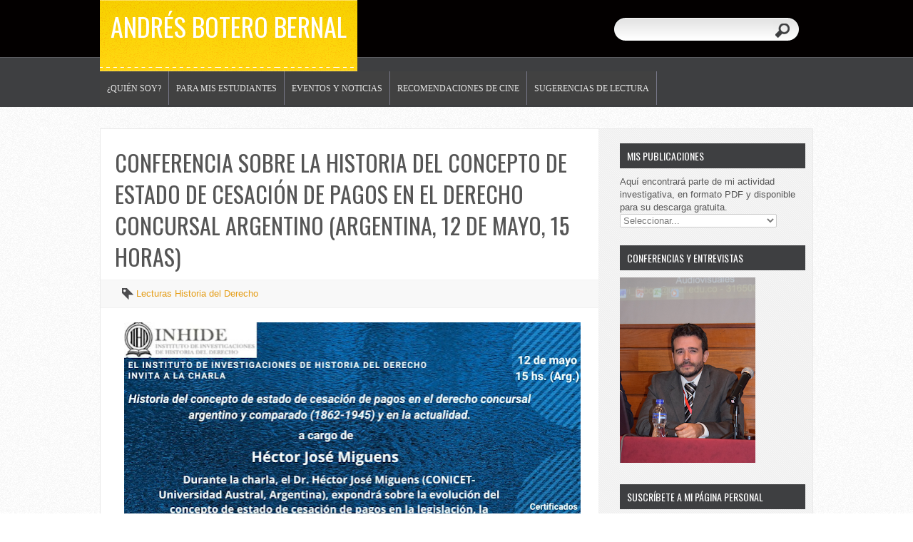

--- FILE ---
content_type: text/html; charset=UTF-8
request_url: https://www.andresboterobernal.com/2022/05/conferencia-sobre-la-historia-del.html
body_size: 21041
content:
<!DOCTYPE html>
<html class='v2' dir='ltr' xmlns='http://www.w3.org/1999/xhtml' xmlns:b='http://www.google.com/2005/gml/b' xmlns:data='http://www.google.com/2005/gml/data' xmlns:expr='http://www.google.com/2005/gml/expr'>
<style type='text/css'>
#navbar-iframe {
height:0px;
visibility:hidden;
display:none;
}
</style>
<head>
<link href='https://www.blogger.com/static/v1/widgets/4128112664-css_bundle_v2.css' rel='stylesheet' type='text/css'/>
<meta content='IE=EmulateIE7' http-equiv='X-UA-Compatible'/>
<meta content='width=1100' name='viewport'/>
<meta content='text/html; charset=UTF-8' http-equiv='Content-Type'/>
<meta content='blogger' name='generator'/>
<link href='https://www.andresboterobernal.com/favicon.ico' rel='icon' type='image/x-icon'/>
<link href='https://www.andresboterobernal.com/2022/05/conferencia-sobre-la-historia-del.html' rel='canonical'/>
<link rel="alternate" type="application/atom+xml" title="Andrés Botero Bernal - Atom" href="https://www.andresboterobernal.com/feeds/posts/default" />
<link rel="alternate" type="application/rss+xml" title="Andrés Botero Bernal - RSS" href="https://www.andresboterobernal.com/feeds/posts/default?alt=rss" />
<link rel="service.post" type="application/atom+xml" title="Andrés Botero Bernal - Atom" href="https://www.blogger.com/feeds/1066017554346259906/posts/default" />

<link rel="alternate" type="application/atom+xml" title="Andrés Botero Bernal - Atom" href="https://www.andresboterobernal.com/feeds/3672000249981280314/comments/default" />
<!--Can't find substitution for tag [blog.ieCssRetrofitLinks]-->
<link href='https://blogger.googleusercontent.com/img/b/R29vZ2xl/AVvXsEjF2CLe9POtT-tJwvCy78l-uvSjw2wdt4A16VtBhjBJRVm-hv5H7nT7NHsIfzzK8QDdN37XrhqmMebym8yMBcTWDSG8mMu5kbjt_FB3G2CrueHi23mIfdtU5kdxd3OiVjEFZQR73EMAVRfGpz0mvlqibj-MGYGIqp35yaBCy3hsI9JCIY4hKsda9aLNqA/w640-h536/aaa.png' rel='image_src'/>
<meta content='https://www.andresboterobernal.com/2022/05/conferencia-sobre-la-historia-del.html' property='og:url'/>
<meta content='Conferencia sobre la Historia del concepto de estado de cesación de pagos en el derecho concursal argentino (Argentina, 12 de mayo, 15 horas)' property='og:title'/>
<meta content='Los esperamos, previa inscripción hasta dos horas antes de la iniciación del evento, exclusivamente en        https://forms.gle/ hhWDreQ2YW3...' property='og:description'/>
<meta content='https://blogger.googleusercontent.com/img/b/R29vZ2xl/AVvXsEjF2CLe9POtT-tJwvCy78l-uvSjw2wdt4A16VtBhjBJRVm-hv5H7nT7NHsIfzzK8QDdN37XrhqmMebym8yMBcTWDSG8mMu5kbjt_FB3G2CrueHi23mIfdtU5kdxd3OiVjEFZQR73EMAVRfGpz0mvlqibj-MGYGIqp35yaBCy3hsI9JCIY4hKsda9aLNqA/w1200-h630-p-k-no-nu/aaa.png' property='og:image'/>
<title>
Conferencia sobre la Historia del concepto de estado de cesación de pagos en el derecho concursal argentino (Argentina, 12 de mayo, 15 horas) | Andrés Botero Bernal
</title>
<style id='page-skin-1' type='text/css'><!--
/*
Theme Name:Western
Theme URL: http://www.web2feel.com/western/
Description: Free WordPress theme released by web2feel.com
Author: Jinsona
Author URI: www.web2feel.com
Version: 1.0.0
Tags: Tutorials, Yellow, Grey, White, Minimalistic, Right-sidebar, fixed-width, theme-options, threaded-comments, banner ads, adsense,fab themes.
*/
.navbar {
visibility: hidden;
display: none;
}
.section, .widget {
margin: 0;
padding: 0;
}
/* RESET */
html, body, div, span, applet, object, iframe,
h1, h2, h3, h4, h5, h6, p, blockquote, pre,
a, abbr, acronym, address, big, cite, code,
del, dfn, em, font, ins, kbd, q, s, samp,
small, strike, strong, sub, sup, tt, var,
dl, dt, dd, ol, ul, li,
fieldset, form, label, legend,
table, caption, tbody, tfoot, thead, tr, th, td {
border: 0;
font-style: inherit;
font-weight: inherit;
margin: 0;
outline: 0;
padding: 0;
vertical-align: baseline;
}
:focus {
/* remember to define focus styles! */
outline: 0;
}
ol, ul {
list-style: none;
}
table {
/* tables still need 'cellspacing="0"' in the markup */
border-collapse: separate;
border-spacing: 0;
}
caption, th, td {
font-weight: normal;
text-align: left;
}
blockquote:before, blockquote:after,
q:before, q:after {
content: "";
}
blockquote, q {
quotes: "" "";
}
a img {
border: 0;
}
article, aside, details, figcaption, figure,
footer, header, hgroup, menu, nav, section {
display: block;
}
/* BASIC */
body, .body-fauxcolumn-outer {
font-family: Helevtica Neue,Arial,Century gothic, sans-serif;
color: #555;
font-size: 13px;
background: url(https://blogger.googleusercontent.com/img/b/R29vZ2xl/AVvXsEgCzfhd5LX2JJdXhTTnS8bEaRv-ieBiMzjxQD3IqnmogmBCYTs-6qEyjOIJktAQafji8uJR-sw-_1l7K_fHY2sXpMpvJ3zfhrfnXPMyDhwA4nQYxAXM9Ubwhu-p2La7lOJIhxW7NkAT1WA/s0/body.png);
}
img {
border: 0;
margin: 0;
}
a {
color: #E59E19;
text-decoration: none;
outline: none;
}
a:hover {
color: #000;
text-decoration: none;
}
blockquote {
color: #666;
font-style: italic;
font-family: Georgia;
padding: 10px;
}
.clear {
clear: both;
}
table {
border-collapse: collapse;
border-spacing: 0;
border: 1px solid #fff;
margin: 10px 0;
}
table td,table th {
text-align: left;
border: 1px solid #fff;
padding: .4em .8em;
}
table th {
background: #ddd;
color: #999;
text-transform: uppercase;
font-weight: 400;
border: 1px solid #fff;
}
table td {
border: 1px solid #fff;
background: #eee;
color: #555;
}
table tr.even td {
background: #eee;
border: none;
}
table tr:hover td {
background: #FFF9DF;
}
img.aligncenter {
display: block;
margin-left: auto;
margin-right: auto;
margin-bottom: 10px;
background: #eee;
padding: 5px;
}
img.alignnone {
display: inline;
background: #eee;
margin: 0 0 10px;
padding: 5px;
}
img.alignright {
display: inline;
background: #eee;
margin: 5px 0 10px 10px;
padding: 5px;
}
img.alignleft {
display: inline;
background: #eee;
margin: 5px 15px 10px 0;
padding: 5px;
}
.aligncenter {
display: block;
margin-left: auto;
margin-right: auto;
margin-bottom: 10px;
}
.alignright {
float: right;
margin: 0 0 10px 10px;
}
.alignleft {
float: left;
margin: 10px 15px 10px 0;
}
.wp-caption {
text-align: center;
background: #eee;
margin: 10px;
padding: 4px 0 5px;
}
.wp-caption img {
border: 0;
margin: 0 0 5px;
padding: 0;
}
.wp-caption p.wp-caption-text {
font-size: 11px;
font-weight: 400;
line-height: 12px;
color: #444;
margin: 0;
padding: 0;
}
.clearfix:after {
content: ".";
display: block;
clear: both;
visibility: hidden;
line-height: 0;
height: 0;
}
.clearfix {
display: inline-block;
}
html[xmlns] .clearfix {
display: block;
}
* html .clearfix {
height: 1%;
}
h1,
h2,
h3,
h4,
h5,
h6 {
font-weight: 700;
padding: 0;
margin-bottom:10px;
}
/* #Forms
================================================== */
form {
margin-bottom: 20px;
}
fieldset {
margin-bottom: 20px;
}
input[type="text"],
input[type="password"],
input[type="email"],
textarea,
select {
border: 1px solid #ccc;
padding: 6px 4px;
outline: none;
-moz-border-radius: 2px;
-webkit-border-radius: 2px;
border-radius: 2px;
font: 13px "HelveticaNeue", "Helvetica Neue", Helvetica, Arial, sans-serif;
color: #777;
margin: 0;
width: 210px;
max-width: 100%;
display: block;
margin-bottom: 20px;
background: #fff;
}
select {
padding: 0;
}
textarea {
min-height: 60px;
}
label,
legend {
display: block;
font-weight: bold;
font-size: 13px;
}
select {
width: 220px;
}
input[type="checkbox"] {
display: inline;
}
label span,
legend span {
font-weight: normal;
font-size: 13px;
color: #444;
}
/* OUTER  */
#wrapper {
width:1000px;
margin:30px auto;
}
#casing{
background:#fff url(https://blogger.googleusercontent.com/img/b/R29vZ2xl/AVvXsEhfA1hcS-0otW3h5Nkhg9VvLEq3RjntC4lTs1PbfIoRZhXW_omprxVFGQ-Y3yq4SvBgnCodmno8r3xnp390_vlc5UAWWitnVe4cb9XErxjBgg02zQamcXKFxxwIp1Y3zQu6zjJiMjoYrlQ/s0/casing.png) right repeat-y;
border:1px solid #eaeaea;
}
/*Header*/
#masthead{
height:150px;
background:url(https://blogger.googleusercontent.com/img/b/R29vZ2xl/AVvXsEgWmE_f9QbL3kkAoG9mF3ux3byXIRHyPiW1UbZTfLaMfOEnM1-Uh234KRT_qfmflio0rwJUZpLZvK-VDU69PNjjdDgcds5kdE3-8m16CcfYJsTlC3rH5NoQ1Av_wVsTqfH0sdSIpjQQSaA/s0/mainhead.png) repeat-x;
width:100%;
}
.header{
width:1000px;
margin:0px auto;
}
#top{
height:100px;
}
#blogname{
height:100px;
background:url(https://blogger.googleusercontent.com/img/b/R29vZ2xl/AVvXsEg5sGTyB1Ub_SZv13MCHIi18H_Hsb24K5wS6dJH8omuUPKYNrloNaip6GCIaiGgLGVDAu0QEbKkKY3h_CXCmKbK0TY1E36siA7s4VxBzWtoERfx6kqY95Z5AHZ6NmnYV47Todi3LmXIDfk/s0/head.png) repeat-x;
float:left;
padding:0px 15px;
font-family:Oswald, Arial, Tahoma, Sans serif;
}
#blogname h1{
font-size:36px;
line-height:120%;
font-weight:400;
text-transform:uppercase;
margin:15px 0px 0px 0px;
}
#blogname h1 a, #blogname h1 a:visited{
color:#fff;
}
#blogname h2{
font-weight:400;
font-size:16px;
text-transform:uppercase;
margin:0px 0px 0px 0px;
color:#3e3f41;
}
ul.social{
float:left;
}
ul.social li{
float:left;
margin-right:5px;
}
.blogright{
float:right;
margin:25px 20px 0px 0px;
}
/* TOP-MENU */
#botmenu {
height: 50px;
width: 1000px;
margin: 0px auto;
float:left;
font-family:Oswald, Arial, Tahoma, Sans serif;
}
#subnav {
clear: both;
color: #fff;
font-size: 14px;
text-transform: uppercase;
margin: 0 auto;
padding: 0;
overflow: hidden;
width:1000px;
}
#subnav ul {
float: left;
width:1000px;
margin:0;
padding:0px 0px;
}
#subnav li {
float: left;
list-style-type: none;
font-weight:400;
margin:0;
padding:0;
}
#subnav li a {
color: #e7e7e7;
display: block;
padding: 17px 10px 16px 10px;
position: relative;
text-decoration: none;
}
#subnav li a:hover,
#subnav li a:active,
#subnav li.current-menu-item a {
background: url(https://blogger.googleusercontent.com/img/b/R29vZ2xl/AVvXsEgWh4tKEj91HJ6du3uihVO9kITfSKajfiNulROJmCaXvxPoLUykl9Xfg67zuCKxYXTIpeQw71vIJ0TQhJEHJJfVSZVifwOVVMk_JoISipBQLsPxCT7UEVssIMfjeijmDU9OLRmnIO49Qig/s0/menua.png) bottom center no-repeat;
color: #fff;
}
#subnav li a .sf-sub-indicator {
display: block;
overflow: hidden;
position: absolute;
text-indent: -9999px;
}
#subnav li li a,
#subnav li li a:link,
#subnav li li a:visited {
background-color: #383e40;
border-top-width: 0;
color: #e7e7e7;
font-size: 13px;
padding: 10px 10px;
position: relative;
text-transform: none;
width: 140px;
font-weight:400;
}
#subnav li li a:hover,
#subnav li li a:active {
color: #fff;
background: #262A2B;
}
#subnav li ul {
height: auto;
padding:5px 5px;
left: 60 px;
margin: 10px 0 0 1px;
position: absolute;
width: 160px;
z-index: 9999;
background:#222;
-webkit-border-radius: 5px;
border-radius: 5px;
}
#subnav li ul a {
width: 160px;
}
#subnav li ul ul {
margin: -38px 0 0 160px;
}
#subnav li:hover>ul,
#subnav li.sfHover ul {
left: auto;
}
/* SEARCH FORM         */
#search {
width: 259px;
padding: 0px;
margin: 0px 0px 0px 10px;
display: inline-block;
float: left;
background:url(https://blogger.googleusercontent.com/img/b/R29vZ2xl/AVvXsEhyyOAdHUPRTpiEs95mi_7gJP0Z-HAJDmWGC_-c3yCEkIEmEOIMOYPClDZeh5ti42O_6sxYfiiN79NgLVaKN9Cbq5gUz9pOaLWI0Wxr_LtJACgz2XYL1aVKTdLNVFjxH4yTDL6iFk9Ve9Q/s0/search.png);
height:32px;
}
#search form {
margin: 0px 0px 0px 0px;
padding: 0;
}
#search fieldset {
margin: 0;
padding: 0;
border: none;
}
#search p {
margin: 0;
font-size: 85%;
}
#s {
width: 180px;
background:transparent;
margin: 0px 0px 0px 10px;
padding: 5px 5px;
height: 20px;
border: none;
color: #555;
float: left;
display: inline;
}
#searchsubmit {
background: url(https://blogger.googleusercontent.com/img/b/R29vZ2xl/AVvXsEiPiI6pHaMyxmUVEm5e_0HzlK8dMiLtsbcQEnHbadHkHv7l0ApQu8H6GIE_MU5oK2q_YlAR6JWIog239Rcep8aOLYRi1NkIEMXmPJ5XWf_6jpsUQ7kpGsj9KlctOheq55s6QKM8C9ekvyc/s0/sbutton.png) ;
border: none;
color: #fff;
display: block;
width:26px;
height:25px;
float: right;
cursor: pointer;
margin:5px 10px 0px 0px;
}
/*Article*/
#left{
float:left;
margin-top:25px;
width:698px;
}
.post,.tuts{
margin-bottom:30px;
}
.title{
margin-bottom:20px;
}
.title h1{
font-size:32px;
font-family:Oswald, Arial, Tahoma, Sans serif;
text-transform:uppercase;
padding:0px 20px;
font-weight:400;
}
.title h2{
font-size:24px;
font-family:Oswald, Arial, Tahoma, Sans serif;
text-transform:uppercase;
padding:0px 20px;
font-weight:400;
}
.title h2 a:link,.title h2 a:visited{
color:#3E3F41;
}
.postmeta{
padding:10px 20px;
background:#f8f8f8;
font-size:13px;
border-top:1px solid #f2f2f2;
border-bottom:1px solid #f2f2f2;
}
.user1{
background:url(https://blogger.googleusercontent.com/img/b/R29vZ2xl/AVvXsEhY_iaRxeB8N4KwgVH7t2wSHlUqUSOgWsTqp5QWF6fL3BuSOgL_U0dWsH6CLiayjudNAsGSdwDiJyZ4L7nCbiFsgc7ish93zsC89KBuretqnfwa4Dwfshe9BuUgFXA_90_WaSkMyAZx8TA/s0/user.png) left center no-repeat;
padding:3px 0px 3px 20px;
}
.clock{
background:url(https://blogger.googleusercontent.com/img/b/R29vZ2xl/AVvXsEjM5WfjnMYlm_-Muj2pOjquwyJ30dBAJIxd_9lNjNCuIZ9sxX272LieTd-J-7FAROr5g5OrhKh16wvwmxnTS0jSeZOjpJwY1cLEMr1vgCEDqoTQ7Qkfih7ZMoYS50WjSerLhhWu1dZrOoY/s0/clock.png) left center no-repeat;
padding:3px 0px 3px 20px;
margin-left:10px;
}
.tags{
background:url(https://blogger.googleusercontent.com/img/b/R29vZ2xl/AVvXsEgKKZz-rJknq0ApT5rUgHMxPXSEGEySRHNO0WPBbts7gCJSLmqEwpUZYkAmUlFNYw_6oPi3VRHdM_QdEkF_RR9a19y0phVQ4DfhXrpEh74wA4BIhH4K77a4vIrR3tbXQ_86F7QqyyILtjs/s0/tag.png) left center no-repeat;
padding:3px 0px 3px 20px;
margin-left:10px;
}
.postimg{
float:left;
margin:5px 20px 0px 0px;
}
.postim{
margin:0px 0px 20px 0px;
}
.entry{
line-height:160%;
padding:0px 20px;
}
.entry p{
margin-bottom:20px;
}
.entry h1,
.entry h2,
.entry h3,
.entry h4,
.entry h5,
.entry h6 {
margin: 0 0 20px 0;
}
.entry ul, .entry ol {
margin: .4em 0 1em;
padding: 0;
line-height: 150%;
}
.entry ul li, .entry ol li {
list-style-position: outside;
margin-left: 1.6em;
}
.entry ol li{
list-style:decimal;
}
.entry ul li{
list-style:disc;
}
.readmore{
margin:10px 0px 0px 0px;
padding:3px 20px;
display:block;
float:right;
text-align:center;
background:#FFD817 url(https://blogger.googleusercontent.com/img/b/R29vZ2xl/AVvXsEhKHG5kWxCyhrCTATdFkrVreV6iBd8sNJz_wKCLbLb-T7EIiqQQA2BwEd30JUKP-xEoyZnqbL29-R88Z9vfe6YhfDBFPrBw7G1n4OKwmaklrQsuFG-8zQsn6wdzqb95W0iMLDhJBrpUkgw/s0/button.png) repeat-x;
border:1px solid #e9bb1d;
-webkit-border-radius: 20px;
border-radius: 20px;
color:#3E3F41;
text-shadow:1px 1px 0px #FFEB93;
}
#authorarea{
background:#f8f8f8;
padding:20px 20px;
border-top:1px solid #f2f2f2;
border-bottom:1px solid #f2f2f2;
}
#authorarea .avatar{
float:left;
margin:0px 20px 10px 0px;
border:5px solid #fff;
}
#authorarea h3 a,#authorarea h3 a:visited {
color:#000;
}
#authorarea p{
line-height:160%;
}
/*Tuts*/
.tutinfo{
background:#FFEE9B;
border:1px solid #e2bd05;
width:658px;
margin-bottom:20px;
}
ul.tutmeta{
list-style:none;
float:left;
padding-top:5px;
font-size:14px;
width:450px;
}
ul.tutmeta li{
display:block;
margin:5px 20px;
}
ul.tutdata{
list-style:none;
float:right;
padding-top:10px;
}
ul.tutdata li{
list-style:none;
margin:5px 20px 5px 0px;
width:150px;
text-align:center;
font-weight:800;
font-size:14px;
}
ul.tutdata li a,ul.tutdata li a:visited {
display:block;
background:#ececec url(https://blogger.googleusercontent.com/img/b/R29vZ2xl/AVvXsEhBgxVL93tne0a3o8YAVZbmL8I6KgQJqetj9BqgF_TDsKuk2SueR3FvxIJcaEF-OoGwhQLL7YOvqyDXemxGxo3cBSLwGKo0u6JPXABpIkkTllbkrzUGH4inRA8WXFpYqiG68N0929eud-Q/s0/tutbut.png) repeat-x;
border:1px solid #ddba08;
padding:5px 20px;
-webkit-border-radius: 20px;
border-radius: 20px;
-webkit-box-shadow: 0px 1px 0px 0px #fff;
box-shadow: 0px 1px 0px 0px #fff;
color:#666;
}
/*Search result*/
h2.pagetitle{
background:#f8f8f8;
padding:20px 20px;
border-top:1px solid #f2f2f2;
border-bottom:1px solid #f2f2f2;
}
h3.subhead{
padding:8px 20px;
margin:20px 0px;
color:#333;
background:#FCD50A;
-webkit-border-radius: 0px 20px 20px 0px;
border-radius: 0px 20px 20px 0px;
width:200px;
}
/*Sidebar*/
#right{
float:right;
margin-right:10px;
margin-top:20px;
width:260px;
}
#sidebar h2 {
font-family:Oswald, Arial, Tahoma, Sans serif;
color: #fff;
font-size: 14px;
margin-bottom: 10px;
text-transform:uppercase;
padding: 8px 0px 8px 10px;
font-weight:400;
background:#3E3F41;
}
.sidebox .widget {
list-style: none;
margin: 0px 0px 25px 0px;
}
.sidebox ul {
list-style-type: none;
margin: 0px;
padding: 0px;
}
.sidebox li {
list-style-type: none;
margin: 0px;
padding: 0px;
}
.sidebox ul ul {
list-style-type: none;
background-repeat: no-repeat;
margin: 0px;
padding: 0px;
}
.sidebox ul li {
list-style-type: none;
margin: 0px;
margin: 0px 0px;
text-shadow:1px 1px 0px #fff;
}
.sidebox ul li a:link,.sidebox ul li a:visited {
color: #666;
text-decoration: none;
}
.sidebox ul li a:hover{
color:#000;
}
.sidebox .widget ul li {
border-bottom: 1px solid #fff;
padding: 7px 0px;
}
.sidebox #ArchiveList ul li {
border-bottom: 1px solid #fff;
padding: 7px 0px !important;
}
.sidebox.widget_recent_entries ul li  {
padding: 7px 0px;
border-bottom: 1px solid #fff;
}
ul#recentcomments li.recentcomments {
border-bottom: 1px solid #fff;
padding: 5px 0;
}
.sidebox .textwidget p {
padding: 0px 10px;
}
div#calendar_wrap {
border: 1px solid #fff;
margin: 0 auto;
padding: 0;
}
table#wp-calendar {
width: 100%;
border: none;
margin: 0!important;
padding: 0;
}
#wp-calendar caption {
font-size: 16px;
color: #375752;
font-weight: 400;
font-family: BebasNeueRegular,Georgia,Century gothic, Arial, sans-serif;
text-transform: uppercase;
padding: 10px 5px 5px;
}
#wp-calendar th,#wp-calendar td {
text-align: center;
color: #fff;
background: #555;
padding: 7px 5px;
}
#wp-calendar tr {
margin: 0!important;
}
#wp-calendar td {
background-color: #eee;
color: #444;
margin: 0!important;
}
#wp-calendar td a {
border: none;
color: #D1512A;
}
.squarebanner ul {
list-style-type: none;
margin: 0px auto;
padding: 10px 0px 0px 0px;
overflow: hidden;
}
.squarebanner ul li {
list-style-type: none;
margin: 0px 10px 10px 0px;
float: left;
display: inline;
}
.squarebanner ul li.rbanner {
margin-right: 0px;
}
/* COMMENTS */
#commentsbox {
margin: 0px 0px 0px 0px;
padding:0px 20px;
}
h3#comments {
padding: 10px 0px;
font-size: 16px;
font-weight: bold;
margin: 20px 0px 20px 0px;
color: #000;
}
ol.commentlist {
clear: both;
overflow: hidden;
list-style: none;
margin: 0;
}
ol.commentlist li {
line-height: 160%;
margin: 0px 0 20px 0px;
padding: 20px 20px;
border:1px solid #eee;
background:#fcfcfc;
}
ol.commentlist li .comment-author a:link,ol.commentlist li .comment-author a:visited {
color: #333;
font-weight: 700;
text-decoration: none!important;
}
cite.fn {
color: #eee;
font-style: normal;
}
.comment-author{
font-size:14px;
}
li.bypostauthor{
border:3px solid #F7D631!important;
}
ol.commentlist li .comment-author .avatar {
float: left;
border: 1px solid #eee;
background: #fff;
padding: 3px;
margin:5px 15px 0px 0px;
}
ol.commentlist li .comment-meta .commentmetadata {
color: #000;
}
ol.commentlist li .comment-meta a {
color: #F46E00;
text-decoration: none!important;
}
ol.commentlist li p {
border-top:1px solid #eee;
margin:10px 0px;
padding:10px 0px;
}
ol.commentlist li .reply {
margin-top: 10px;
}
ol.commentlist li .reply a {
background: #F7D631;
color: #333;
text-decoration: none;
padding: 3px 10px;
-webkit-border-radius: 3px;
-moz-border-radius: 3px;
border-radius: 3px;
border:1px solid #E2BF0D;
}
ol.commentlist li ul.children {
list-style: none;
text-indent: 0;
margin: 1em 0 0;
}
.comment-nav {
height: 20px;
padding: 5px;
}
.comment-nav a:link,.comment-nav a:visited {
color: #f15755;
}
#respond {
margin: 10px 0;
padding: 0;
}
#respond h3 {
font-size: 14px;
font-weight: 400;
color: #444;
padding: 5px 0 0;
}
#commentform {
padding: 10px 0;
}
#commentform a {
color: #f15755;
}
#commentform p {
color: #f15755;
margin: 5px 0;
}
#respond label {
display: block;
color: #888;
padding: 5px 0;
}
#respond input {
background: #fafafa;
border: 1px solid #ddd;
color: #777;
margin: 0 10px 10px 0;
padding: 5px;
}
#commentform input {
width: 50%;
}
#respond input#commentSubmit {
width: 100px;
background:#FFE667;
color: #333;
cursor: pointer;
margin: 10px 0;
padding: 5px 10px;
border:1px solid #FFC116;
-webkit-border-radius: 3px;
-moz-border-radius: 3px;
border-radius: 3px;
}
textarea#comment {
background: #fafafa;
border: 1px solid #e7e7e7;
width: 70%;
color: #333;
margin: 20px 0 0;
padding: 10px 10px;
}
ol.commentlist li .comment-author,ol.commentlist li .comment-author .fn {
color: #333;
}
ol.commentlist li .comment-meta,#respond label small {
font-size: 10px;
}
ol.commentlist li ul.children li.depth-2,ol.commentlist li ul.children li.depth-3,ol.commentlist li ul.children li.depth-4,ol.commentlist li ul.children li.depth-5 {
margin: 0 0 0 50px;
}
/* Pagenavi */
#blog-pager {
padding:0px 0px 20px 20px;
}
.blog-pager {
font-size: 12px;
text-align: center !important;
}
.blog-pager a {
display: none;
}
.showpageNum a, .showpageNum a:link, .showpageNum a:visited {
text-decoration: none;
background: #666!important;
border: 1px solid #333 !important;
color: #fff !important;
padding: 3px 7px !important;
display: block;
text-align: center;
float: left;
margin-right: 4px;
}
.showpageNum a:hover {
color: #ffffff;
}
.showpageOf {
display: none;
}
.showpagePoint {
text-decoration: none;
background: #FCD50A !important;
border: 1px solid #CEAC00!important;
color: #333 !important;
padding: 3px 7px !important;
display: block;
text-align: center;
float: left;
margin-right: 4px;
}
.wp-pagenavi span.extend {
text-decoration: none;
background: #6AB3E7 !important;
border: 1px solid #CEAC00 !important;
color: #333 !important;
padding: 3px 7px !important;
display: block;
text-align: center;
float: left;
margin-right: 4px;
}
/*Footer*/
#bottom{
background:#3E3F41;
border-top:1px solid #fff;
}
.botcover{
width:1000px;
margin:0px auto;
}
#bottom ul {
margin: 0px;
padding: 0px;
}
.botwid {
float: left;
width: 218px;
margin: 28px 0px 25px 25px;
list-style: none;
}
.botwid h2 {
padding: 0px 0px 15px 0px;
font-family:Oswald, Arial, Tahoma, Sans serif;
color: #fff;
font-size: 14px;
font-weight: 400;
text-transform:uppercase;
}
.botwid ul {
list-style-type: none;
margin: 0px;
padding: 0px 0px 0px 0px;
text-shadow:1px 1px 0px #252525;
}
.botwid li {
list-style-type: none;
margin: 0;
padding: 0;
}
.botwid ul ul {
list-style-type: none;
margin: 0;
padding: 0px 0px 0px 0px;
background-repeat: no-repeat;
}
.botwid ul ul ul {
list-style-type: none;
margin: 0;
padding: 0;
border: 0;
}
.botwid ul ul ul ul {
list-style-type: none;
margin: 0;
padding: 0;
border: 0;
}
.botwid ul li {
color: #aaa;
padding: 7px 0px 7px 0px;
border-bottom: 1px solid #515254;
}
.botwid ul li a:link, .botwid ul li a:visited {
color: #aaa;
}
.botwid ul li a:hover {
color: #fff;
}
.botwid #ArchiveList ul li {
color: #aaa;
padding: 7px 0px 7px 0px !important;
border-bottom: 1px solid #515254;
}
.botwid .textwidget {
padding:7px 0px;
margin: 0;
line-height: 160%;
color: #888;
}
.botwid.widget_recent_entries ul li  {
padding: 7px 0px;
border-bottom: 1px solid #515254;
}
.botwid #recentcomments li.recentcomments {
border-bottom: 1px solid #515254;
padding: 7px 0;
}
#footer{
background:#030000;
padding:25px 0px;
text-align:center;
border-top:1px solid #5D5E62;
}
.fcred,.fcred a, .fcred a:visited{
color:#999;
}
/* Easy Slider (Automático)
-------------------------------------------------------------------- */
#slide-container {
width:560px;
height:310px;
position:relative;
}
#slider {
width:560px;
height:310px;
left:25px;
overflow-x:hidden;
overflow-y:hidden;
position:relative;
}
.slide-desc {
background:transparent url(https://blogger.googleusercontent.com/img/b/R29vZ2xl/AVvXsEim8T7_rGz6hs0miBEuIqeLsn-z-XrtbFSBVxIwJ3_2o-cy0eLGDbIdtj1YZy5NA4GTDT5mL83-gWJpKoOevAJqhkwcMzKaynL-RmqwtR-tx39zmLw-cYowUzCnR8_NhlbNgKdd9CyXkMY/s30/bgtransparent.png) repeat scroll 0 0;
color:#FFFFFF;
padding:10px;
position:absolute;
text-align:left;
bottom:0;
width:100%;
z-index:99999;
}
.slide-desc h2{
display:block;
color:#f2f2f2;
font-size:14px;
}
.crosscol .widget-content {position:relative;}
#slider ul, #slider li {
margin:0;
padding:0;
list-style:none;
}
#slider li {
width:560px;
height:310px;
overflow:hidden;
}
#prevBtn, #nextBtn {
display:block;
width:30px;
height:77px;
position:absolute;
left:-30px;
text-indent:-9999px;
top:71px;
z-index:1000;
}
#nextBtn {
left:1500px !important;
}
#prevBtn, #nextBtn {
display:block;
left:0;
position:absolute;
top:-300px;
width:30px;
height:77px;
z-index:1000;
}
#prevBtn a, #nextBtn a {
display:block;
position:relative;
width:30px;
height:77px;
background:url(https://blogger.googleusercontent.com/img/b/R29vZ2xl/AVvXsEi-IlOMkeE_q9kvbMOVS63p0BdMWPAJ4v5j5gmNIRaXT-M5Bv5bhn7CbKHntKJy25cuLFAZd_1CDpPehfYZfFXIuMo6GF-FU9jpb7UQpvaWPM-zsG9tuaIqf8yVOwlWChZPQZ6ko0OUz74/s77/flecha-prev.png) no-repeat 0 0;
}
#nextBtn a {
background:url(https://blogger.googleusercontent.com/img/b/R29vZ2xl/AVvXsEghcieNLtZbNso9sVE3ukiv9sAXZSRFaYT1b4Q_lVqG5jOgHFg2-ajiOUz9wc-XtNoOk2AB7PzBYy5MUZOQGyejaCkW9ZVAZoxydb_mbA7emq7ZpnkooOfWcTGxFAfNp6OGPMtT1-LrkB0/s77/flecha-next.png) no-repeat 0 0;
}
/* Estilos de los números */
ol#controls{
margin:8px 25px;
padding:0;
height:28px;
}
ol#controls li{
margin:0 4px 0 0;
padding:0;
float:left;
list-style:none;
height:28px;
line-height:28px;
}
ol#controls li a{
float:left;
height:28px;
line-height:28px;
border:1px solid #000; /* Borde de los números */
background:#0B243B; /* Color de fondo de los números */
color:#fff; /* Color de los números */
padding:0 10px;
text-decoration:none;
}
ol#controls li.current a{
background:#5DC9E1; /* Color de fondo del número activo */
color:#fff; /* Color del número activo */
}
ol#controls li a:focus, #prevBtn a:focus, #nextBtn a:focus{outline:none;}
/* Menú horizontal deslizante
----------------------------------------------- */
.jqueryslidemenu{
background: #414141; /* Color de fondo del menú */
width: 100%;
font-weight: bold;
font-size: 12px; /* Tamaño de la letra */
font-family: Verdana; /* Tipo de letra */
}
.jqueryslidemenu ul{
margin: 0;
padding: 0;
list-style-type: none;
}
.jqueryslidemenu ul li {
position: relative;
display: inline;
float: left;
}
.jqueryslidemenu ul li a {
display: block;
background: #414141; /* Color de las pestañas */
padding: 8px 10px;
border-right: 1px solid #778; /* Color del borde que separa las pestañas */
text-decoration: none;
}
* html .jqueryslidemenu ul li a {
display: inline-block;
}
.jqueryslidemenu ul li a:link, .jqueryslidemenu ul li a:visited {
color: #FFF; /* Color del texto */
}
.jqueryslidemenu ul li a:hover {
background: #000; /* Color de la pestaña al pasar el cursor */
color: #FFF; /* Color del texto al pasar el cursor */
}
.jqueryslidemenu ul li ul{
position: absolute;
left: 0;
display: block;
visibility: hidden;
}
.jqueryslidemenu ul li ul li {
display: list-item;
float: none;
}
.jqueryslidemenu ul li ul li ul {
top: 0;
}
.jqueryslidemenu ul li ul li a {
font: normal 13px Verdana;
width: 160px; /* Ancho de las subpestañas */
padding: 5px;
margin: 0;
border-top-width: 0;
border-bottom: 1px solid gray;
}
.downarrowclass{
position: absolute;
top: 12px;
right: 7px;
}
.rightarrowclass{
position: absolute;
top: 6px;
right: 5px;
}
/* Menú horizontal deslizante
----------------------------------------------- */
.jqueryslidemenu{
background: #414141; /* Color de fondo del menú */
width: 100%;
font-weight: bold;
font-size: 12px; /* Tamaño de la letra */
font-family: Verdana; /* Tipo de letra */
}
.jqueryslidemenu ul{
margin: 0;
padding: 0;
list-style-type: none;
}
.jqueryslidemenu ul li {
position: relative;
display: inline;
float: left;
}
.jqueryslidemenu ul li a {
display: block;
background: #414141; /* Color de las pestañas */
padding: 8px 10px;
border-right: 1px solid #778; /* Color del borde que separa las pestañas */
text-decoration: none;
}
* html .jqueryslidemenu ul li a {
display: inline-block;
}
.jqueryslidemenu ul li a:link, .jqueryslidemenu ul li a:visited {
color: #FFF; /* Color del texto */
}
.jqueryslidemenu ul li a:hover {
background: #000; /* Color de la pestaña al pasar el cursor */
color: #FFF; /* Color del texto al pasar el cursor */
}
.jqueryslidemenu ul li ul{
position: absolute;
left: 0;
display: block;
visibility: hidden;
}
.jqueryslidemenu ul li ul li {
display: list-item;
float: none;
}
.jqueryslidemenu ul li ul li ul {
top: 0;
}
.jqueryslidemenu ul li ul li a {
font: normal 13px Verdana;
width: 160px; /* Ancho de las subpestañas */
padding: 5px;
margin: 0;
border-top-width: 0;
border-bottom: 1px solid gray;
}
.downarrowclass{
position: absolute;
top: 12px;
right: 7px;
}
.rightarrowclass{
position: absolute;
top: 6px;
right: 5px;
}
/* Menú horizontal deslizante
----------------------------------------------- */
.jqueryslidemenu{
background: #414141; /* Color de fondo del menú */
width: 100%;
font-weight: bold;
font-size: 12px; /* Tamaño de la letra */
font-family: Verdana; /* Tipo de letra */
}
.jqueryslidemenu ul{
margin: 0;
padding: 0;
list-style-type: none;
}
.jqueryslidemenu ul li {
position: relative;
display: inline;
float: left;
}
.jqueryslidemenu ul li a {
display: block;
background: #414141; /* Color de las pestañas */
padding: 8px 10px;
border-right: 1px solid #778; /* Color del borde que separa las pestañas */
text-decoration: none;
}
* html .jqueryslidemenu ul li a {
display: inline-block;
}
.jqueryslidemenu ul li a:link, .jqueryslidemenu ul li a:visited {
color: #FFF; /* Color del texto */
}
.jqueryslidemenu ul li a:hover {
background: #000; /* Color de la pestaña al pasar el cursor */
color: #FFF; /* Color del texto al pasar el cursor */
}
.jqueryslidemenu ul li ul{
position: absolute;
left: 0;
display: block;
visibility: hidden;
}
.jqueryslidemenu ul li ul li {
display: list-item;
float: none;
}
.jqueryslidemenu ul li ul li ul {
top: 0;
}
.jqueryslidemenu ul li ul li a {
font: normal 13px Verdana;
width: 160px; /* Ancho de las subpestañas */
padding: 5px;
margin: 0;
border-top-width: 0;
border-bottom: 1px solid gray;
}
.downarrowclass{
position: absolute;
top: 12px;
right: 7px;
}
.rightarrowclass{
position: absolute;
top: 6px;
right: 5px;
}
/* Menú horizontal deslizante
----------------------------------------------- */
.jqueryslidemenu{
background: #414141; /* Color de fondo del menú */
width: 100%;
font-weight: bold;
font-size: 12px; /* Tamaño de la letra */
font-family: Verdana; /* Tipo de letra */
}
.jqueryslidemenu ul{
margin: 0;
padding: 0;
list-style-type: none;
}
.jqueryslidemenu ul li {
position: relative;
display: inline;
float: left;
}
.jqueryslidemenu ul li a {
display: block;
background: #414141; /* Color de las pestañas */
padding: 8px 10px;
border-right: 1px solid #778; /* Color del borde que separa las pestañas */
text-decoration: none;
}
* html .jqueryslidemenu ul li a {
display: inline-block;
}
.jqueryslidemenu ul li a:link, .jqueryslidemenu ul li a:visited {
color: #FFF; /* Color del texto */
}
.jqueryslidemenu ul li a:hover {
background: #000; /* Color de la pestaña al pasar el cursor */
color: #FFF; /* Color del texto al pasar el cursor */
}
.jqueryslidemenu ul li ul{
position: absolute;
left: 0;
display: block;
visibility: hidden;
}
.jqueryslidemenu ul li ul li {
display: list-item;
float: none;
}
.jqueryslidemenu ul li ul li ul {
top: 0;
}
.jqueryslidemenu ul li ul li a {
font: normal 13px Verdana;
width: 160px; /* Ancho de las subpestañas */
padding: 5px;
margin: 0;
border-top-width: 0;
border-bottom: 1px solid gray;
}
.downarrowclass{
position: absolute;
top: 12px;
right: 7px;
}
.rightarrowclass{
position: absolute;
top: 6px;
right: 5px;
}
/* Menú horizontal deslizante
----------------------------------------------- */
.jqueryslidemenu{
background: #414141; /* Color de fondo del menú */
width: 100%;
font-weight: bold;
font-size: 12px; /* Tamaño de la letra */
font-family: Verdana; /* Tipo de letra */
}
.jqueryslidemenu ul{
margin: 0;
padding: 0;
list-style-type: none;
}
.jqueryslidemenu ul li {
position: relative;
display: inline;
float: left;
}
.jqueryslidemenu ul li a {
display: block;
background: #414141; /* Color de las pestañas */
padding: 8px 10px;
border-right: 1px solid #778; /* Color del borde que separa las pestañas */
text-decoration: none;
}
* html .jqueryslidemenu ul li a {
display: inline-block;
}
.jqueryslidemenu ul li a:link, .jqueryslidemenu ul li a:visited {
color: #FFF; /* Color del texto */
}
.jqueryslidemenu ul li a:hover {
background: #000; /* Color de la pestaña al pasar el cursor */
color: #FFF; /* Color del texto al pasar el cursor */
}
.jqueryslidemenu ul li ul{
position: absolute;
left: 0;
display: block;
visibility: hidden;
}
.jqueryslidemenu ul li ul li {
display: list-item;
float: none;
}
.jqueryslidemenu ul li ul li ul {
top: 0;
}
.jqueryslidemenu ul li ul li a {
font: normal 13px Verdana;
width: 160px; /* Ancho de las subpestañas */
padding: 5px;
margin: 0;
border-top-width: 0;
border-bottom: 1px solid gray;
}
.downarrowclass{
position: absolute;
top: 12px;
right: 7px;
}
.rightarrowclass{
position: absolute;
top: 6px;
right: 5px;
}

--></style>
<link href="//fonts.googleapis.com/css?family=Oswald" rel="stylesheet" type="text/css">
<script>
//<![CDATA[
var showpostthumbnails_gal = true;
var showpostsummary_gal = true;
var random_posts = false;
var numchars_gal = 150;
var numposts_gal = 10;
function showgalleryposts(json) {
var numPosts = json.feed.openSearch$totalResults.$t;
var indexPosts = new Array();
document.write('<ul>');
for (var i = 0; i < numPosts; ++i) {
indexPosts[i] = i;
}
if (random_posts == true){
indexPosts.sort(function() {return 0.5 - Math.random()});
}
if (numposts_gal > numPosts) {
numposts_gal = numPosts;
}
for (i = 0; i < numposts_gal; ++i) {
var entry_gal = json.feed.entry[indexPosts[i]];
var posttitle_gal = entry_gal.title.$t;
for (var k = 0; k < entry_gal.link.length; k++) {
if ( entry_gal.link[k].rel == 'alternate') {
posturl_gal = entry_gal.link[k].href;
break;
}
}
if ("content" in entry_gal) {
var postcontent_gal = entry_gal.content.$t
}
s = postcontent_gal;
a = s.indexOf("<img");
b = s.indexOf("src=\"", a);
c = s.indexOf("\"", b + 5);
d = s.substr(b + 5, c - b - 5);
if ((a != -1) && (b != -1) && (c != -1) && (d != "")) {
var thumburl_gal = d
} else var thumburl_gal = 'https://blogger.googleusercontent.com/img/b/R29vZ2xl/AVvXsEgLS5ZeEtE_JUCUhEmEkKn-__e7m70SccF5xsmLcnBDqSiVyj0a_0zCQI1Y-WnDqAuVpd1udYH-7_UE_Cb_ucCX7zjudUaiCZVG4wIh9FDhz2R5FbllUuy50pT44i3sLFrMLoN9fnKtSFY/s0/sin-imagen.png';
document.write('<li><div id="slide-container"><span class="slide-desc"><h2 style="margin:10px 0px;">');
document.write(posttitle_gal + '</h2>');
var re = /<\S[^>]*>/g;
postcontent_gal = postcontent_gal.replace(re, "");
if (showpostsummary_gal == true) {
if (postcontent_gal.length < numchars_gal) {
document.write(postcontent_gal);
document.write('</span>')
} else {
postcontent_gal = postcontent_gal.substring(0, numchars_gal);
var quoteEnd_gal = postcontent_gal.lastIndexOf(" ");
postcontent_gal = postcontent_gal.substring(0, quoteEnd_gal);
document.write(postcontent_gal + '...');
document.write('</span>')
}
}
document.write('<a href="' + posturl_gal + '"><img src="' + thumburl_gal + '" width="560px" height="310"/></a></div>');
document.write('</li>');
}
document.write('</ul>');

}
//]]>
</script>
<script src="//ajax.googleapis.com/ajax/libs/jquery/1.7.1/jquery.min.js" type="text/javascript"></script>
<script type='text/javascript'>
//<![CDATA[
// jQuery Multi Level CSS Menu #2- By Dynamic Drive: http://www.dynamicdrive.com/
jQuery.noConflict();
var arrowimages={down:['downarrowclass', 'https://blogger.googleusercontent.com/img/b/R29vZ2xl/AVvXsEg88kixAbbknJpEMzqZBLp9MdROp1oNtFrj6a2RJwVlTh85nMp0N5gtR1hvCpgBXTXho-AW6KwZiHeneSuui0VC1dLU5DS8FSTCG81MLdFMv4GeTuaDhbOEF3antVU7FQxXU24rLKzFhB3D/', 23], right:['rightarrowclass', 'https://blogger.googleusercontent.com/img/b/R29vZ2xl/AVvXsEh7SyaTMiXjLKB5AQ4cZdXYi9D7ur1quRSwZK8CLi_3XQiogHhzcJGn7xESNCTzwkucs22FhN3_eVFAAsqs74-9UevbeSNVc6f4EmKuiQh_euaEiQXZ66tF5r-4bySoEU0C-d5eTL5Kl8GT/']}

var jqueryslidemenu={
animateduration: {over: 200, out: 100},
buildmenu:function(menuid, arrowsvar){
jQuery(document).ready(function(jQuery){
var jQuerymainmenu=jQuery("#"+menuid+">ul")
var jQueryheaders=jQuerymainmenu.find("ul").parent()
jQueryheaders.each(function(i){
var jQuerycurobj=jQuery(this)
var jQuerysubul=jQuery(this).find('ul:eq(0)')
this._dimensions={w:this.offsetWidth, h:this.offsetHeight, subulw:jQuerysubul.outerWidth(), subulh:jQuerysubul.outerHeight()}
this.istopheader=jQuerycurobj.parents("ul").length==1? true : false
jQuerysubul.css({top:this.istopheader? this._dimensions.h+"px" : 0})
jQuerycurobj.children("a:eq(0)").css(this.istopheader? {paddingRight: arrowsvar.down[2]} : {}).append(
'<img src="'+ (this.istopheader? arrowsvar.down[1] : arrowsvar.right[1])
+'" class="' + (this.istopheader? arrowsvar.down[0] : arrowsvar.right[0])
+ '" style="border:0;" />')
jQuerycurobj.hover(function(e){
var jQuerytargetul=jQuery(this).children("ul:eq(0)")
this._offsets={left:jQuery(this).offset().left, top:jQuery(this).offset().top}
var menuleft=this.istopheader? 0 : this._dimensions.w
menuleft=(this._offsets.left+menuleft+this._dimensions.subulw>jQuery(window).width())? (this.istopheader? -this._dimensions.subulw+this._dimensions.w : -this._dimensions.w) : menuleft
if (jQuerytargetul.queue().length<=1) 
jQuerytargetul.css({left:menuleft+"px", width:this._dimensions.subulw+'px'}).slideDown(jqueryslidemenu.animateduration.over)},
function(e){
var 
jQuerytargetul=jQuery(this).children("ul:eq(0)")
jQuerytargetul.slideUp(jqueryslidemenu.animateduration.out)})})
jQuerymainmenu.find("ul").css({display:'none', visibility:'visible'})})}}
jqueryslidemenu.buildmenu("myslidemenu", arrowimages)
//]]>
</script>
<link href='https://www.blogger.com/dyn-css/authorization.css?targetBlogID=1066017554346259906&amp;zx=9cc169bc-b163-42e2-96b2-8a6afd4129dd' media='none' onload='if(media!=&#39;all&#39;)media=&#39;all&#39;' rel='stylesheet'/><noscript><link href='https://www.blogger.com/dyn-css/authorization.css?targetBlogID=1066017554346259906&amp;zx=9cc169bc-b163-42e2-96b2-8a6afd4129dd' rel='stylesheet'/></noscript>
<meta name='google-adsense-platform-account' content='ca-host-pub-1556223355139109'/>
<meta name='google-adsense-platform-domain' content='blogspot.com'/>

</head>
<body class='loading'>
<div id='masthead'><!-- masthead begin -->
<div class='header'>
<div id='top'>
<div id='blogname'>
<div class='section' id='header'><div class='widget Header' data-version='1' id='Header1'>
<h1 class='logo'>
<a href='https://www.andresboterobernal.com/' rel='home' title='Andrés Botero Bernal'>Andrés Botero Bernal</a>
</h1>
<h2>
</h2>
</div></div>
</div>
<div class='blogright'>
<ul class='social'>
</ul>
<div id='search'>
<form action='https://www.andresboterobernal.com/search/' id='searchform' method='get' role='search'>
<div>
<input id='s' name='q' type='text' value=''/>
<input id='searchsubmit' type='submit' value=''/>
</div>
</form>
</div>
<div class='clear'></div>
</div>
</div>
<div id='botmenu'>
<div class='menu-western-container' id='subnav'>
<div class='sfmenu section' id='menu-western'><div class='widget HTML' data-version='1' id='HTML1'>
<div class='widget-content'>
<div class="jqueryslidemenu" id="myslidemenu">
<ul>
<li><a href="http://andresboterobernal.blogspot.com">&#191;Quién soy?</a></li>
<li><a href="http://andresboterobernal.blogspot.com/2013/01/docencia.html">Para mis estudiantes</a></li>
<li><a href="http://www.andresboterobernal.com/2014/12/eventos-y-lecturas-recomendadas.html">Eventos y noticias</a></li>
<li><a href="http://www.andresboterobernal.com/search/label/Rese%C3%B1as%20de%20Cine?&max-results=20">Recomendaciones de Cine</a></li>
<li><a href="http://www.andresboterobernal.com/search/label/Opiniones?&max-results=5">Sugerencias de lectura</a></li>

<br style='clear: left'/>
</ul></div>
</div>
<div class='clear'></div>
</div><div class='widget Navbar' data-version='1' id='Navbar1'><script type="text/javascript">
    function setAttributeOnload(object, attribute, val) {
      if(window.addEventListener) {
        window.addEventListener('load',
          function(){ object[attribute] = val; }, false);
      } else {
        window.attachEvent('onload', function(){ object[attribute] = val; });
      }
    }
  </script>
<div id="navbar-iframe-container"></div>
<script type="text/javascript" src="https://apis.google.com/js/platform.js"></script>
<script type="text/javascript">
      gapi.load("gapi.iframes:gapi.iframes.style.bubble", function() {
        if (gapi.iframes && gapi.iframes.getContext) {
          gapi.iframes.getContext().openChild({
              url: 'https://www.blogger.com/navbar/1066017554346259906?po\x3d3672000249981280314\x26origin\x3dhttps://www.andresboterobernal.com',
              where: document.getElementById("navbar-iframe-container"),
              id: "navbar-iframe"
          });
        }
      });
    </script><script type="text/javascript">
(function() {
var script = document.createElement('script');
script.type = 'text/javascript';
script.src = '//pagead2.googlesyndication.com/pagead/js/google_top_exp.js';
var head = document.getElementsByTagName('head')[0];
if (head) {
head.appendChild(script);
}})();
</script>
</div></div>
</div>
</div>
</div>
</div><!--end masthead-->
<div id='wrapper'>
<!-- wrapper begin -->
<div id='casing'>
<div id='left'>
<div class='main section' id='main'><div class='widget Blog' data-version='1' id='Blog1'>
<div class='blog-posts hfeed'>
<!--Can't find substitution for tag [defaultAdStart]-->

          <div class="date-outer">
        

          <div class="date-posts">
        
<div class='post-outer'>
<div class='tuts' itemscope='itemscope' itemtype='http://schema.org/BlogPosting'>
<div class='title'>
<a name='3672000249981280314'></a>
<h1>Conferencia sobre la Historia del concepto de estado de cesación de pagos en el derecho concursal argentino (Argentina, 12 de mayo, 15 horas)</h1>
<div class='postmeta'>
<span class='tags'>
<a href='https://www.andresboterobernal.com/search/label/Lecturas%20Historia%20del%20Derecho?&max-results=5' rel='tag'>Lecturas Historia del Derecho</a>
</span>
</div>
</div>
<div class='entry' id='post-body-3672000249981280314' itemprop='articleBody'>
<p><p><span lang="ES-MX" style="color: black; font-family: Arial,sans-serif; font-size: 12pt; text-align: justify;"></span></p><div class="separator" style="clear: both; text-align: center;"><a href="https://blogger.googleusercontent.com/img/b/R29vZ2xl/AVvXsEjF2CLe9POtT-tJwvCy78l-uvSjw2wdt4A16VtBhjBJRVm-hv5H7nT7NHsIfzzK8QDdN37XrhqmMebym8yMBcTWDSG8mMu5kbjt_FB3G2CrueHi23mIfdtU5kdxd3OiVjEFZQR73EMAVRfGpz0mvlqibj-MGYGIqp35yaBCy3hsI9JCIY4hKsda9aLNqA/s940/aaa.png" imageanchor="1" style="margin-left: 1em; margin-right: 1em;"><img border="0" data-original-height="788" data-original-width="940" height="536" src="https://blogger.googleusercontent.com/img/b/R29vZ2xl/AVvXsEjF2CLe9POtT-tJwvCy78l-uvSjw2wdt4A16VtBhjBJRVm-hv5H7nT7NHsIfzzK8QDdN37XrhqmMebym8yMBcTWDSG8mMu5kbjt_FB3G2CrueHi23mIfdtU5kdxd3OiVjEFZQR73EMAVRfGpz0mvlqibj-MGYGIqp35yaBCy3hsI9JCIY4hKsda9aLNqA/w640-h536/aaa.png" width="640" /></a></div><br />Los esperamos, previa inscripción hasta dos horas antes de la iniciación del evento, exclusivamente en<span lang="ES-MX" style="color: black; font-family: Arial,sans-serif; font-size: 12pt; text-align: justify;">&nbsp;</span><br />



<p></p><p style="background: white; font-family: Calibri,sans-serif; font-size: 11pt; margin-bottom: 0cm; margin-bottom: 0px; margin-top: 0px; margin: 0cm 0cm 8pt; text-align: justify;">
<span style="color: black;"><a data-saferedirecturl="https://www.google.com/url?q=https://nam12.safelinks.protection.outlook.com/?url%3Dhttps%253A%252F%252Fforms.gle%252FhhWDreQ2YW35dhd97%26data%3D04%257C01%257C%257Ca3ade4784b6a482392be08da111068cf%257C84df9e7fe9f640afb435aaaaaaaaaaaa%257C1%257C0%257C637841059427541888%257CUnknown%257CTWFpbGZsb3d8eyJWIjoiMC4wLjAwMDAiLCJQIjoiV2luMzIiLCJBTiI6Ik1haWwiLCJXVCI6Mn0%253D%257C3000%26sdata%3DZ9tAJpm00UnCHBDf3jnr0NNXA1tC9BU7KEKk9zseSv4%253D%26reserved%3D0&amp;source=gmail&amp;ust=1651792471820000&amp;usg=AOvVaw3osRgsbru4JzMG14QcotmS" href="https://nam12.safelinks.protection.outlook.com/?url=https%3A%2F%2Fforms.gle%2FhhWDreQ2YW35dhd97&amp;data=04%7C01%7C%7Ca3ade4784b6a482392be08da111068cf%7C84df9e7fe9f640afb435aaaaaaaaaaaa%7C1%7C0%7C637841059427541888%7CUnknown%7CTWFpbGZsb3d8eyJWIjoiMC4wLjAwMDAiLCJQIjoiV2luMzIiLCJBTiI6Ik1haWwiLCJXVCI6Mn0%3D%7C3000&amp;sdata=Z9tAJpm00UnCHBDf3jnr0NNXA1tC9BU7KEKk9zseSv4%3D&amp;reserved=0" target="_blank" title="Protegido por Outlook: https://forms.gle/hhWDreQ2YW35dhd97. Haga clic o pulse para seguir el vínculo."><span lang="ES-MX" style="font-family: &quot;Arial&quot;,sans-serif; font-size: 12.0pt;">https://forms.gle/<wbr></wbr>hhWDreQ2YW35dhd97</span></a></span><span lang="ES-MX" style="font-family: &quot;Arial&quot;,sans-serif; font-size: 12.0pt;">&nbsp;</span></p>
<p style="background: white; font-family: Calibri,sans-serif; font-size: 11pt; margin-bottom: 0cm; margin-bottom: 0px; margin-top: 0px; margin: 0cm 0cm 8pt; text-align: justify;">
<span lang="ES-MX" style="font-family: &quot;Arial&quot;,sans-serif; font-size: 12.0pt;">
</span></p><p><br /></p></p>
<div style='clear: both;'></div>
</div>
<div class='post-footer'>
<div class='post-footer-line post-footer-line-1'>
<span class='post-icons'>
<span class='item-control blog-admin pid-1231203878'>
<a href='https://www.blogger.com/post-edit.g?blogID=1066017554346259906&postID=3672000249981280314&from=pencil' title='Editar entrada'>
<img alt='' class='icon-action' height='18' src='https://resources.blogblog.com/img/icon18_edit_allbkg.gif' width='18'/>
</a>
</span>
</span>
<div class='post-share-buttons goog-inline-block'>
<a class='goog-inline-block share-button sb-email' href='https://www.blogger.com/share-post.g?blogID=1066017554346259906&postID=3672000249981280314&target=email' target='_blank' title='Enviar por correo electrónico'><span class='share-button-link-text'>Enviar por correo electrónico</span></a><a class='goog-inline-block share-button sb-blog' href='https://www.blogger.com/share-post.g?blogID=1066017554346259906&postID=3672000249981280314&target=blog' onclick='window.open(this.href, "_blank", "height=270,width=475"); return false;' target='_blank' title='Escribe un blog'><span class='share-button-link-text'>Escribe un blog</span></a><a class='goog-inline-block share-button sb-twitter' href='https://www.blogger.com/share-post.g?blogID=1066017554346259906&postID=3672000249981280314&target=twitter' target='_blank' title='Compartir en X'><span class='share-button-link-text'>Compartir en X</span></a><a class='goog-inline-block share-button sb-facebook' href='https://www.blogger.com/share-post.g?blogID=1066017554346259906&postID=3672000249981280314&target=facebook' onclick='window.open(this.href, "_blank", "height=430,width=640"); return false;' target='_blank' title='Compartir con Facebook'><span class='share-button-link-text'>Compartir con Facebook</span></a><a class='goog-inline-block share-button sb-pinterest' href='https://www.blogger.com/share-post.g?blogID=1066017554346259906&postID=3672000249981280314&target=pinterest' target='_blank' title='Compartir en Pinterest'><span class='share-button-link-text'>Compartir en Pinterest</span></a>
</div>
</div>
<div class='post-footer-line post-footer-line-3'><span class='post-location'>
</span>
</div>
</div>
</div>
<div class='comments' id='commentsbox'>
<a name='comments'></a>
<h3 id='comments'>No hay comentarios</h3>
<div id='Blog1_comments-block-wrapper'>
<dl class='avatar-comment-indent' id='comments-block'>
</dl>
</div>
<p class='comment-footer'>
<div id='comment-form'><div id='respond'>
<a name='comment-form'></a>
<h3>Leave a Reply</h3>
<p>
</p>
<a href='https://www.blogger.com/comment/frame/1066017554346259906?po=3672000249981280314&hl=es&saa=85391&origin=https://www.andresboterobernal.com' id='comment-editor-src'></a>
<iframe allowtransparency='true' class='blogger-iframe-colorize blogger-comment-from-post' frameborder='0' height='410' id='comment-editor' name='comment-editor' src='' width='100%'></iframe>
<!--Can't find substitution for tag [post.friendConnectJs]-->
<script src='https://www.blogger.com/static/v1/jsbin/2841073395-comment_from_post_iframe.js' type='text/javascript'></script>
<script type='text/javascript'>
      BLOG_CMT_createIframe('https://www.blogger.com/rpc_relay.html', '0');
    </script>
</div></div>
</p>
<div id='backlinks-container'>
<div id='Blog1_backlinks-container'>
</div>
</div>
</div>
</div>

        </div></div>
      
<!--Can't find substitution for tag [adEnd]-->
</div>
<div class='blog-pager' id='blog-pager'>
<span id='blog-pager-newer-link'>
<a class='blog-pager-newer-link' href='https://www.andresboterobernal.com/2022/05/sustentacion-del-proyecto-de-tesis.html' id='Blog1_blog-pager-newer-link' title='Entrada más reciente'>Entrada más reciente</a>
</span>
<span id='blog-pager-older-link'>
<a class='blog-pager-older-link' href='https://www.andresboterobernal.com/2021/04/curso-de-teoria-general-del-derecho.html' id='Blog1_blog-pager-older-link' title='Entrada antigua'>Entrada antigua</a>
</span>
</div>
<div class='clear'></div>
</div></div>
</div>
<div id='right'>
<!-- Sidebar widgets -->
<div class='sidebar'>
<div class='sidebox section' id='sidebar'><div class='widget HTML' data-version='1' id='HTML4'>
<h2 class='title'>Mis publicaciones</h2>
<div class='widget-content'>
Aquí encontrará parte de mi actividad investigativa, en formato PDF y disponible para su descarga gratuita.

<select onchange="if(options[selectedIndex].value){location = options[selectedIndex].value}" class="desplegable" name="menu" size="1">
<option selected/>Seleccionar...
<option value="http://andresboterobernal.blogspot.com/2013/01/libros.html"/>Libros
<option value="http://andresboterobernal.blogspot.com/2013/01/capitulos-de-libros_21.html"/>Capítulos de libros
<option value="http://andresboterobernal.blogspot.com/2013/01/articulos.html"/>Artículos hasta 2022
<option
value="https://www.andresboterobernal.com/2022/12/articulos-desde-el-2023.html"/>Artículos desde 2023
<option
value="http://andresboterobernal.blogspot.com/2013/01/traducciones.html"/>Traducciones
<option value="http://andresboterobernal.blogspot.com/2013/01/otros.html"/>Otros</option
value="http:></option
value="https:></select>
</div>
<div class='clear'></div>
</div><div class='widget Image' data-version='1' id='Image2'>
<h2>Conferencias y entrevistas</h2>
<div class='widget-content'>
<a href='http://www.andresboterobernal.com/2013/01/podcast-y-conferencias.html'>
<img alt='Conferencias y entrevistas' height='260' id='Image2_img' src='https://blogger.googleusercontent.com/img/b/R29vZ2xl/AVvXsEgMP22nLeFtaColfudgfWIqyyGELKMxfMYrywp3oVQam5JnAB_VzILfv1ZmD3JKCGarcldNCumzhF_tb9jUebk4CPxVxKQ_KaFgRqDzEaqRq_DfRNxMve9x0XXOvv5y7BEt0KL-Cizo6gyZ/s260/Sin+t%25C3%25ADtulo.png' width='190'/>
</a>
<br/>
</div>
<div class='clear'></div>
</div><div class='widget HTML' data-version='1' id='HTML3'>
<h2 class='title'>Suscríbete a mi página personal</h2>
<div class='widget-content'>
<style>
.followit--follow-form-container[attr-a][attr-b][attr-c][attr-d][attr-e][attr-f] .form-preview {
  display: flex !important;
  flex-direction: column !important;
  justify-content: center !important;
  margin-top: 30px !important;
  padding: clamp(17px, 5%, 40px) clamp(17px, 7%, 50px) !important;
  max-width: none !important;
  border-radius: 6px !important;
  box-shadow: 0 5px 25px rgba(34, 60, 47, 0.25) !important;
}
.followit--follow-form-container[attr-a][attr-b][attr-c][attr-d][attr-e][attr-f] .form-preview,
.followit--follow-form-container[attr-a][attr-b][attr-c][attr-d][attr-e][attr-f] .form-preview *{
  box-sizing: border-box !important;
}
.followit--follow-form-container[attr-a][attr-b][attr-c][attr-d][attr-e][attr-f] .form-preview .preview-heading {
  width: 100% !important;
}
.followit--follow-form-container[attr-a][attr-b][attr-c][attr-d][attr-e][attr-f] .form-preview .preview-heading h5{
  margin-top: 0 !important;
  margin-bottom: 0 !important;
}
.followit--follow-form-container[attr-a][attr-b][attr-c][attr-d][attr-e][attr-f] .form-preview .preview-input-field {
  margin-top: 20px !important;
  width: 100% !important;
}
.followit--follow-form-container[attr-a][attr-b][attr-c][attr-d][attr-e][attr-f] .form-preview .preview-input-field input {
  width: 100% !important;
  height: 40px !important;
  border-radius: 6px !important;
  border: 2px solid #e9e8e8 !important;
  background-color: #fff !important;
  outline: none !important;
}
.followit--follow-form-container[attr-a][attr-b][attr-c][attr-d][attr-e][attr-f] .form-preview .preview-input-field input {
  color: #000000 !important;
  font-family: "Montserrat" !important;
  font-size: 14px !important;
  font-weight: 400 !important;
  line-height: 20px !important;
  text-align: center !important;
}
.followit--follow-form-container[attr-a][attr-b][attr-c][attr-d][attr-e][attr-f] .form-preview .preview-input-field input::placeholder {
  color: #000000 !important;
  opacity: 1 !important;
}

.followit--follow-form-container[attr-a][attr-b][attr-c][attr-d][attr-e][attr-f] .form-preview .preview-input-field input:-ms-input-placeholder {
  color: #000000 !important;
}

.followit--follow-form-container[attr-a][attr-b][attr-c][attr-d][attr-e][attr-f] .form-preview .preview-input-field input::-ms-input-placeholder {
  color: #000000 !important;
}
.followit--follow-form-container[attr-a][attr-b][attr-c][attr-d][attr-e][attr-f] .form-preview .preview-submit-button {
  margin-top: 10px !important;
  width: 100% !important;
}
.followit--follow-form-container[attr-a][attr-b][attr-c][attr-d][attr-e][attr-f] .form-preview .preview-submit-button button {
  width: 100% !important;
  height: 40px !important;
  border: 0 !important;
  border-radius: 6px !important;
  line-height: 0px !important;
}
.followit--follow-form-container[attr-a][attr-b][attr-c][attr-d][attr-e][attr-f] .form-preview .preview-submit-button button:hover {
  cursor: pointer !important;
}
.followit--follow-form-container[attr-a][attr-b][attr-c][attr-d][attr-e][attr-f] .powered-by-line {
  color: #231f20 !important;
  font-family: "Montserrat" !important;
  font-size: 13px !important;
  font-weight: 400 !important;
  line-height: 25px !important;
  text-align: center !important;
  text-decoration: none !important;
  display: flex !important;
  width: 100% !important;
  justify-content: center !important;
  align-items: center !important;
  margin-top: 10px !important;
}
.followit--follow-form-container[attr-a][attr-b][attr-c][attr-d][attr-e][attr-f] .powered-by-line img {
  margin-left: 10px !important;
  height: 1.13em !important;
  max-height: 1.13em !important;
}
</style><div class="followit--follow-form-container" attr-a attr-b attr-c attr-d attr-e attr-f><form data-v-291e79e2="" action="https://api.follow.it/subscription-form/[base64]/8" method="post"><div data-v-291e79e2="" class="form-preview" style="background-color: rgb(255, 255, 255); border-style: solid; border-width: 1px; border-color: rgb(204, 204, 204); position: relative;"><div data-v-291e79e2="" class="preview-heading"><h5 data-v-291e79e2="" style="text-transform: none !important; font-family: Helvetica; font-weight: bold; color: rgb(0, 0, 0); font-size: 16px; text-align: center;">
                  Ingresa tu correo electrónico para recibir las últimas novedades:
                </h5></div> <div data-v-291e79e2="" class="preview-input-field"><input data-v-291e79e2="" type="email" name="email" required="required" placeholder="Ingrese su email" spellcheck="false" style="text-transform: none !important; font-family: Arial; font-weight: normal; color: rgb(0, 0, 0); font-size: 14px; text-align: center; background-color: rgb(255, 255, 255);" /></div> <div data-v-291e79e2="" class="preview-submit-button"><button data-v-291e79e2="" type="submit" style="text-transform: none !important; font-family: Arial; font-weight: bold; color: rgb(255, 255, 255); font-size: 16px; text-align: center; background-color: rgb(0, 0, 0);">
                  Suscribirse
                </button></div></div></form><a href="https://follow.it" class="powered-by-line">Powered by <img src="https://follow.it/static/img/colored-logo.svg" alt="follow.it" height="17px"/></a></div>
</div>
<div class='clear'></div>
</div><div class='widget Image' data-version='1' id='Image1'>
<h2>Contacto</h2>
<div class='widget-content'>
<a href='http://www.andresboterobernal.com/2013/01/contacto.html'>
<img alt='Contacto' height='74' id='Image1_img' src='https://blogger.googleusercontent.com/img/b/R29vZ2xl/AVvXsEiKeq4-XupznTDAdtXiy2EKXqcID1L3-VZW2d7y9Xu71hRG26qec9L0IRea7w3GtqAf-Bosq7c59fmheevK_mOp6b4dyd1jMxEmb8LSbgZh6CQ1xVCo3RKP_0uBkG9UC-tNsKRUtxlDefom/s1600/icono-contacto.gif' width='95'/>
</a>
<br/>
</div>
<div class='clear'></div>
</div><div class='widget HTML' data-version='1' id='HTML2'>
<h2 class='title'>Últimas Entradas</h2>
<div class='widget-content'>
<style type='text/css'>
img.recent_thumb {padding:2px;width:65px;height:65px;border:0;
float:left;margin:5px 10px 10px 0; border: 0px solid #ccc;}
.recent_posts_with_thumbs {float: left;width: 100%;min-height: 100px;margin: 0px 0px 5px 0px;padding: 0;font-size:12px;}
ul.recent_posts_with_thumbs li {padding-bottom:5px;padding-top:5px;min-height:75px;}
.recent_posts_with_thumbs a {text-decoration:none;}
.recent_posts_with_thumbs strong {font-size:10px;}
.recent_posts_with_thumbs h4 {
text-transform: uppercase;
font-size: 14px;
}
</style>
<script type='text/javascript'>
//<![CDATA[
function showrecentpostswiththumbs(json) {document.write('<ul class="recent_posts_with_thumbs">'); for (var i = 0; i < numposts; i++) {var entry = json.feed.entry[i];var posttitle = entry.title.$t;var posturl;if (i == json.feed.entry.length) break;for (var k = 0; k < entry.link.length;k++){
if(entry.link[k].rel=='replies'&&entry.link[k].type=='text/html'){var commenttext=entry.link[k].title;var commenturl=entry.link[k].href;}
if (entry.link[k].rel == 'alternate') {posturl = entry.link[k].href;break;}}var thumburl;try {thumburl=entry.media$thumbnail.url;}catch (error)

{
s=entry.content.$t;a=s.indexOf("<img");b=s.indexOf("src=\"",a);c=s.indexOf("\"",b+5);d=s.substr(b+5,c-b-5);if((a!=-1)&&(b!=-1)&&(c!=-1)&&(d!="")){
thumburl=d;} else thumburl='http://www.webaholic.co.in/other/no-image.jpg';
}

var postdate = entry.published.$t;var cdyear = postdate.substring(0,4);var cdmonth = postdate.substring(5,7);var cdday = postdate.substring(8,10);var monthnames = new Array();monthnames[1] = "Ene";monthnames[2] = "Feb";monthnames[3] = "Mar";monthnames[4] = "Abr";monthnames[5] = "May";monthnames[6] = "Jun";monthnames[7] = "Jul";monthnames[8] = "Ago";monthnames[9] = "Sep";monthnames[10] = "Oct";monthnames[11] = "Nov";monthnames[12] = "Dic";document.write('<li class="clearfix">');

if(showpostthumbnails==true) 
document.write('<img class="recent_thumb" src="'+thumburl+'"/>');
document.write('<b><h4><a href="'+posturl+'" target ="_top">'+posttitle+'</a></b></h4>');

    if ("content" in entry) {
      var postcontent = entry.content.$t;}
    else
    if ("summary" in entry) {
      var postcontent = entry.summary.$t;}
    else var postcontent = "";
    var re = /<\S[^>]*>/g; 
    postcontent = postcontent.replace(re, "");


if (showpostsummary == true) {

      if (postcontent.length < numchars) {
          document.write('<i>');
         document.write(postcontent);
          document.write('</i>');}
      else {
          document.write('<i>');
         postcontent = postcontent.substring(0, numchars);
         var quoteEnd = postcontent.lastIndexOf(" ");
         postcontent = postcontent.substring(0,quoteEnd);
         document.write(postcontent + '...');
          document.write('</i>');}
}

var towrite='';var flag=0;
document.write('<br><strong>');

if(showpostdate==true) {towrite=towrite+monthnames[parseInt(cdmonth,10)]+' - '+cdday+' - '+cdyear;flag=1;}

if(showcommentnum==true) 
{
if (flag==1) {towrite=towrite+' | ';}
if(commenttext=='0 Comments') commenttext='0 comentarios';
if(commenttext=='1 Comment') commenttext='1 comentario';
commenttext = '<a href="'+commenturl+'" target ="_top">'+commenttext+'</a>';
towrite=towrite+commenttext;
flag=1;
;
}

if(displaymore==true) 
{
if (flag==1) towrite=towrite+' | ';
towrite=towrite+'<a href="'+posturl+'" class="url" target ="_top">Más</a>';
flag=1;
;
}

document.write(towrite);

document.write('</strong></li>');
if(displayseparator==true) 
if (i!=(numposts-1))
document.write('');
}document.write('</ul>');

}
//]]>
</script>
<script style='text/javascript'>
var numposts = 6;
var showpostthumbnails = true;
var displaymore = false;
var displayseparator = false;
var showcommentnum = false;
var showpostdate = false;
var showpostsummary = false;
var numchars = 60;</script>
<script src='https://www.andresboterobernal.com/feeds/posts/default?orderby=published&alt=json-in-script&callback=showrecentpostswiththumbs'></script>
</div>
<div class='clear'></div>
</div><div class='widget PageList' data-version='1' id='PageList1'>
<h2>Vínculos recomendados</h2>
<div class='widget-content'>
<ul>
<li>
<a href='https://jornadasfilosofiadelderechounam.wordpress.com/'>Jornadas de Filosofía del Derecho, UNAM, México</a>
</li>
<li>
<a href='http://rtfd.es/'>Revista Telemática de Filosofía y Derecho</a>
</li>
<li>
<a href='http://bioeticaydesarrollo.blogspot.com/'>Bioética (Prof. Hugo Castañeda)</a>
</li>
<li>
<a href='http://iureamicorum.blogspot.com/'>Derecho Constitucional y Público (Prof. Gonzalo Ramírez)</a>
</li>
<li>
<a href='http://garciamado.blogspot.com/'>Filosofía del Derecho (Prof. García Amado)</a>
</li>
<li>
<a href='http://iurisdictio-lexmalacitana.blogspot.com/'>Derecho - Narrativa - Literatura (Prof. Calvo González)</a>
</li>
<li>
<a href='http://www.historiaconstitucional.com/index.php/historiaconstitucional'>Revista de Historia Constitucional</a>
</li>
<li>
<a href='http://www.historiaetius.eu/'>Revista Historia et Ius</a>
</li>
<li>
<a href='http://www.sehd.es/'>Sociedad Española de Historia del Derecho</a>
</li>
</ul>
<div class='clear'></div>
</div>
</div></div>
</div>
</div>
<div class='clear'></div>
</div>
</div>
<div id='bottom'>
<div class='botcover'>
<div class='botwid'>
<div class='no-items section' id='botwid1'></div>
</div>
<div class='botwid'>
<div class='no-items section' id='botwid2'></div>
</div>
<div class='botwid'>
<div class='no-items section' id='botwid3'></div>
</div>
<div class='botwid'>
<div class='no-items section' id='botwid4'></div>
</div>
<div class='clear'></div>
</div>
</div>
<div id='footer'>
<div class='fcred'>
      Copyright &copy; <script type='text/javascript'>var creditsyear = new Date();document.write(creditsyear.getFullYear());</script>
<a href='https://www.andresboterobernal.com/' title='Andrés Botero Bernal'>Andrés Botero Bernal</a>.<br/><strong><span style='font-size: large;'>Creado y editado por </span></strong>
<a href='http://www.quevinzapata.com' target='_blank'><span style='font-size: large;'>Quevin Zapata</span></a>. 
    </div>
<div class='clear'></div>
</div>
<div class='clear'></div>
<!--Page Navigation Starts-->
<script type='text/javascript'>
var home_page="/";
var urlactivepage=location.href;
var postperpage=3;
var numshowpage=4;
var upPageWord ='&#171;';
var downPageWord ='&#187;';
</script>
<script src="//scriptabufarhan.googlecode.com/svn/trunk/pagenaviv202-min.js" type="text/javascript"></script>
<!--Page Navigation Ends-->
<script src="//ajax.googleapis.com/ajax/libs/jquery/1.7.1/jquery.min.js" type="text/javascript"></script>
<script type='text/javascript'>
//<![CDATA[
/*
* Easy Slider 1.7 - jQuery plugin
* written by Alen Grakalic 
* http://cssglobe.com/post/4004/easy-slider-15-the-easiest-jquery-plugin-for-sliding
* Copyright (c) 2009 Alen Grakalic (http://cssglobe.com)
*/
(function($){$.fn.easySlider=function(options){var defaults={prevId:'prevBtn',prevText:'Previous',nextId:'nextBtn',nextText:'Next',controlsShow:true,controlsBefore:'',controlsAfter:'',controlsFade:true,firstId:'firstBtn',firstText:'First',firstShow:false,lastId:'lastBtn',lastText:'Last',lastShow:false,vertical:false,speed:800,auto:false,pause:5000,continuous:false,numeric:false,numericId:'controls'};var options=$.extend(defaults,options);this.each(function(){var obj=$(this);var s=$("li",obj).length;var w=$("li",obj).width();var h=$("li",obj).height();var clickable=true;obj.width(w);obj.height(h);obj.css("overflow","hidden");var ts=s-1;var t=0;$("ul",obj).css('width',s*w);if(options.continuous){$("ul",obj).prepend($("ul li:last-child",obj).clone().css("margin-left","-"+w+"px"));$("ul",obj).append($("ul li:nth-child(2)",obj).clone());$("ul",obj).css('width',(s+1)*w)};if(!options.vertical)$("li",obj).css('float','left');if(options.controlsShow){var html=options.controlsBefore;if(options.numeric){html+='<ol id="'+options.numericId+'"></ol>'}else{if(options.firstShow)html+='<span id="'+options.firstId+'"><a href=\"javascript:void(0);\">'+options.firstText+'</a></span>';html+=' <span id="'+options.prevId+'"><a href=\"javascript:void(0);\">'+options.prevText+'</a></span>';html+=' <span id="'+options.nextId+'"><a href=\"javascript:void(0);\">'+options.nextText+'</a></span>';if(options.lastShow)html+=' <span id="'+options.lastId+'"><a href=\"javascript:void(0);\">'+options.lastText+'</a></span>'};html+=options.controlsAfter;$(obj).after(html)};if(options.numeric){for(var i=0;i<s;i++){$(document.createElement("li")).attr('id',options.numericId+(i+1)).html('<a rel='+i+' href=\"javascript:void(0);\">'+(i+1)+'</a>').appendTo($("#"+options.numericId)).click(function(){animate($("a",$(this)).attr('rel'),true)})}}else{$("a","#"+options.nextId).click(function(){animate("next",true)});$("a","#"+options.prevId).click(function(){animate("prev",true)});$("a","#"+options.firstId).click(function(){animate("first",true)});$("a","#"+options.lastId).click(function(){animate("last",true)})};function setCurrent(i){i=parseInt(i)+1;$("li","#"+options.numericId).removeClass("current");$("li#"+options.numericId+i).addClass("current")};function adjust(){if(t>ts)t=0;if(t<0)t=ts;if(!options.vertical){$("ul",obj).css("margin-left",(t*w*-1))}else{$("ul",obj).css("margin-left",(t*h*-1))}clickable=true;if(options.numeric)setCurrent(t)};function animate(dir,clicked){if(clickable){clickable=false;var ot=t;switch(dir){case"next":t=(ot>=ts)?(options.continuous?t+1:ts):t+1;break;case"prev":t=(t<=0)?(options.continuous?t-1:0):t-1;break;case"first":t=0;break;case"last":t=ts;break;default:t=dir;break};var diff=Math.abs(ot-t);var speed=diff*options.speed;if(!options.vertical){p=(t*w*-1);$("ul",obj).animate({marginLeft:p},{queue:false,duration:speed,complete:adjust})}else{p=(t*h*-1);$("ul",obj).animate({marginTop:p},{queue:false,duration:speed,complete:adjust})};if(!options.continuous&&options.controlsFade){if(t==ts){$("a","#"+options.nextId).hide();$("a","#"+options.lastId).hide()}else{$("a","#"+options.nextId).show();$("a","#"+options.lastId).show()};if(t==0){$("a","#"+options.prevId).hide();$("a","#"+options.firstId).hide()}else{$("a","#"+options.prevId).show();$("a","#"+options.firstId).show()}};if(clicked)clearTimeout(timeout);if(options.auto&&dir=="next"&&!clicked){;timeout=setTimeout(function(){animate("next",false)},diff*options.speed+options.pause)}}};var timeout;if(options.auto){;timeout=setTimeout(function(){animate("next",false)},options.pause)};if(options.numeric)setCurrent(0);if(!options.continuous&&options.controlsFade){$("a","#"+options.prevId).hide();$("a","#"+options.firstId).hide()}})}})(jQuery);

$(document).ready(function(){
$("#slider").easySlider({
auto: true,
continuous: true,
numeric: false // Cambiar a true si se quiere mostrar la paginación de números
});
});
//]]>
</script>

<script type="text/javascript" src="https://www.blogger.com/static/v1/widgets/1601900224-widgets.js"></script>
<script type='text/javascript'>
window['__wavt'] = 'AOuZoY7AdDpU2njNEQ54_DIfPFiJi1qQwQ:1762588445442';_WidgetManager._Init('//www.blogger.com/rearrange?blogID\x3d1066017554346259906','//www.andresboterobernal.com/2022/05/conferencia-sobre-la-historia-del.html','1066017554346259906');
_WidgetManager._SetDataContext([{'name': 'blog', 'data': {'blogId': '1066017554346259906', 'title': 'Andr\xe9s Botero Bernal', 'url': 'https://www.andresboterobernal.com/2022/05/conferencia-sobre-la-historia-del.html', 'canonicalUrl': 'https://www.andresboterobernal.com/2022/05/conferencia-sobre-la-historia-del.html', 'homepageUrl': 'https://www.andresboterobernal.com/', 'searchUrl': 'https://www.andresboterobernal.com/search', 'canonicalHomepageUrl': 'https://www.andresboterobernal.com/', 'blogspotFaviconUrl': 'https://www.andresboterobernal.com/favicon.ico', 'bloggerUrl': 'https://www.blogger.com', 'hasCustomDomain': true, 'httpsEnabled': true, 'enabledCommentProfileImages': true, 'gPlusViewType': 'FILTERED_POSTMOD', 'adultContent': false, 'analyticsAccountNumber': '', 'encoding': 'UTF-8', 'locale': 'es', 'localeUnderscoreDelimited': 'es', 'languageDirection': 'ltr', 'isPrivate': false, 'isMobile': false, 'isMobileRequest': false, 'mobileClass': '', 'isPrivateBlog': false, 'isDynamicViewsAvailable': true, 'feedLinks': '\x3clink rel\x3d\x22alternate\x22 type\x3d\x22application/atom+xml\x22 title\x3d\x22Andr\xe9s Botero Bernal - Atom\x22 href\x3d\x22https://www.andresboterobernal.com/feeds/posts/default\x22 /\x3e\n\x3clink rel\x3d\x22alternate\x22 type\x3d\x22application/rss+xml\x22 title\x3d\x22Andr\xe9s Botero Bernal - RSS\x22 href\x3d\x22https://www.andresboterobernal.com/feeds/posts/default?alt\x3drss\x22 /\x3e\n\x3clink rel\x3d\x22service.post\x22 type\x3d\x22application/atom+xml\x22 title\x3d\x22Andr\xe9s Botero Bernal - Atom\x22 href\x3d\x22https://www.blogger.com/feeds/1066017554346259906/posts/default\x22 /\x3e\n\n\x3clink rel\x3d\x22alternate\x22 type\x3d\x22application/atom+xml\x22 title\x3d\x22Andr\xe9s Botero Bernal - Atom\x22 href\x3d\x22https://www.andresboterobernal.com/feeds/3672000249981280314/comments/default\x22 /\x3e\n', 'meTag': '', 'adsenseHostId': 'ca-host-pub-1556223355139109', 'adsenseHasAds': false, 'adsenseAutoAds': false, 'boqCommentIframeForm': true, 'loginRedirectParam': '', 'isGoogleEverywhereLinkTooltipEnabled': true, 'view': '', 'dynamicViewsCommentsSrc': '//www.blogblog.com/dynamicviews/4224c15c4e7c9321/js/comments.js', 'dynamicViewsScriptSrc': '//www.blogblog.com/dynamicviews/c2caaa387e6bfa36', 'plusOneApiSrc': 'https://apis.google.com/js/platform.js', 'disableGComments': true, 'interstitialAccepted': false, 'sharing': {'platforms': [{'name': 'Obtener enlace', 'key': 'link', 'shareMessage': 'Obtener enlace', 'target': ''}, {'name': 'Facebook', 'key': 'facebook', 'shareMessage': 'Compartir en Facebook', 'target': 'facebook'}, {'name': 'Escribe un blog', 'key': 'blogThis', 'shareMessage': 'Escribe un blog', 'target': 'blog'}, {'name': 'X', 'key': 'twitter', 'shareMessage': 'Compartir en X', 'target': 'twitter'}, {'name': 'Pinterest', 'key': 'pinterest', 'shareMessage': 'Compartir en Pinterest', 'target': 'pinterest'}, {'name': 'Correo electr\xf3nico', 'key': 'email', 'shareMessage': 'Correo electr\xf3nico', 'target': 'email'}], 'disableGooglePlus': true, 'googlePlusShareButtonWidth': 0, 'googlePlusBootstrap': '\x3cscript type\x3d\x22text/javascript\x22\x3ewindow.___gcfg \x3d {\x27lang\x27: \x27es\x27};\x3c/script\x3e'}, 'hasCustomJumpLinkMessage': false, 'jumpLinkMessage': 'Leer m\xe1s', 'pageType': 'item', 'postId': '3672000249981280314', 'postImageThumbnailUrl': 'https://blogger.googleusercontent.com/img/b/R29vZ2xl/AVvXsEjF2CLe9POtT-tJwvCy78l-uvSjw2wdt4A16VtBhjBJRVm-hv5H7nT7NHsIfzzK8QDdN37XrhqmMebym8yMBcTWDSG8mMu5kbjt_FB3G2CrueHi23mIfdtU5kdxd3OiVjEFZQR73EMAVRfGpz0mvlqibj-MGYGIqp35yaBCy3hsI9JCIY4hKsda9aLNqA/s72-w640-c-h536/aaa.png', 'postImageUrl': 'https://blogger.googleusercontent.com/img/b/R29vZ2xl/AVvXsEjF2CLe9POtT-tJwvCy78l-uvSjw2wdt4A16VtBhjBJRVm-hv5H7nT7NHsIfzzK8QDdN37XrhqmMebym8yMBcTWDSG8mMu5kbjt_FB3G2CrueHi23mIfdtU5kdxd3OiVjEFZQR73EMAVRfGpz0mvlqibj-MGYGIqp35yaBCy3hsI9JCIY4hKsda9aLNqA/w640-h536/aaa.png', 'pageName': 'Conferencia sobre la Historia del concepto de estado de cesaci\xf3n de pagos en el derecho concursal argentino (Argentina, 12 de mayo, 15 horas)', 'pageTitle': 'Andr\xe9s Botero Bernal: Conferencia sobre la Historia del concepto de estado de cesaci\xf3n de pagos en el derecho concursal argentino (Argentina, 12 de mayo, 15 horas)'}}, {'name': 'features', 'data': {}}, {'name': 'messages', 'data': {'edit': 'Editar', 'linkCopiedToClipboard': 'El enlace se ha copiado en el Portapapeles.', 'ok': 'Aceptar', 'postLink': 'Enlace de la entrada'}}, {'name': 'template', 'data': {'name': 'custom', 'localizedName': 'Personalizado', 'isResponsive': false, 'isAlternateRendering': false, 'isCustom': true}}, {'name': 'view', 'data': {'classic': {'name': 'classic', 'url': '?view\x3dclassic'}, 'flipcard': {'name': 'flipcard', 'url': '?view\x3dflipcard'}, 'magazine': {'name': 'magazine', 'url': '?view\x3dmagazine'}, 'mosaic': {'name': 'mosaic', 'url': '?view\x3dmosaic'}, 'sidebar': {'name': 'sidebar', 'url': '?view\x3dsidebar'}, 'snapshot': {'name': 'snapshot', 'url': '?view\x3dsnapshot'}, 'timeslide': {'name': 'timeslide', 'url': '?view\x3dtimeslide'}, 'isMobile': false, 'title': 'Conferencia sobre la Historia del concepto de estado de cesaci\xf3n de pagos en el derecho concursal argentino (Argentina, 12 de mayo, 15 horas)', 'description': 'Los esperamos, previa inscripci\xf3n hasta dos horas antes de la iniciaci\xf3n del evento, exclusivamente en \xa0      https://forms.gle/ hhWDreQ2YW3...', 'featuredImage': 'https://blogger.googleusercontent.com/img/b/R29vZ2xl/AVvXsEjF2CLe9POtT-tJwvCy78l-uvSjw2wdt4A16VtBhjBJRVm-hv5H7nT7NHsIfzzK8QDdN37XrhqmMebym8yMBcTWDSG8mMu5kbjt_FB3G2CrueHi23mIfdtU5kdxd3OiVjEFZQR73EMAVRfGpz0mvlqibj-MGYGIqp35yaBCy3hsI9JCIY4hKsda9aLNqA/w640-h536/aaa.png', 'url': 'https://www.andresboterobernal.com/2022/05/conferencia-sobre-la-historia-del.html', 'type': 'item', 'isSingleItem': true, 'isMultipleItems': false, 'isError': false, 'isPage': false, 'isPost': true, 'isHomepage': false, 'isArchive': false, 'isLabelSearch': false, 'postId': 3672000249981280314}}]);
_WidgetManager._RegisterWidget('_HeaderView', new _WidgetInfo('Header1', 'header', document.getElementById('Header1'), {}, 'displayModeFull'));
_WidgetManager._RegisterWidget('_HTMLView', new _WidgetInfo('HTML1', 'menu-western', document.getElementById('HTML1'), {}, 'displayModeFull'));
_WidgetManager._RegisterWidget('_NavbarView', new _WidgetInfo('Navbar1', 'menu-western', document.getElementById('Navbar1'), {}, 'displayModeFull'));
_WidgetManager._RegisterWidget('_BlogView', new _WidgetInfo('Blog1', 'main', document.getElementById('Blog1'), {'cmtInteractionsEnabled': false, 'lightboxEnabled': true, 'lightboxModuleUrl': 'https://www.blogger.com/static/v1/jsbin/3657780269-lbx__es.js', 'lightboxCssUrl': 'https://www.blogger.com/static/v1/v-css/828616780-lightbox_bundle.css'}, 'displayModeFull'));
_WidgetManager._RegisterWidget('_HTMLView', new _WidgetInfo('HTML4', 'sidebar', document.getElementById('HTML4'), {}, 'displayModeFull'));
_WidgetManager._RegisterWidget('_ImageView', new _WidgetInfo('Image2', 'sidebar', document.getElementById('Image2'), {'resize': false}, 'displayModeFull'));
_WidgetManager._RegisterWidget('_HTMLView', new _WidgetInfo('HTML3', 'sidebar', document.getElementById('HTML3'), {}, 'displayModeFull'));
_WidgetManager._RegisterWidget('_ImageView', new _WidgetInfo('Image1', 'sidebar', document.getElementById('Image1'), {'resize': false}, 'displayModeFull'));
_WidgetManager._RegisterWidget('_HTMLView', new _WidgetInfo('HTML2', 'sidebar', document.getElementById('HTML2'), {}, 'displayModeFull'));
_WidgetManager._RegisterWidget('_PageListView', new _WidgetInfo('PageList1', 'sidebar', document.getElementById('PageList1'), {'title': 'V\xednculos recomendados', 'links': [{'isCurrentPage': false, 'href': 'https://jornadasfilosofiadelderechounam.wordpress.com/', 'title': 'Jornadas de Filosof\xeda del Derecho, UNAM, M\xe9xico'}, {'isCurrentPage': false, 'href': 'http://rtfd.es/', 'title': 'Revista Telem\xe1tica de Filosof\xeda y Derecho'}, {'isCurrentPage': false, 'href': 'http://bioeticaydesarrollo.blogspot.com/', 'title': 'Bio\xe9tica (Prof. Hugo Casta\xf1eda)'}, {'isCurrentPage': false, 'href': 'http://iureamicorum.blogspot.com/', 'title': 'Derecho Constitucional y P\xfablico (Prof. Gonzalo Ram\xedrez)'}, {'isCurrentPage': false, 'href': 'http://garciamado.blogspot.com/', 'title': 'Filosof\xeda del Derecho (Prof. Garc\xeda Amado)'}, {'isCurrentPage': false, 'href': 'http://iurisdictio-lexmalacitana.blogspot.com/', 'title': 'Derecho - Narrativa - Literatura (Prof. Calvo Gonz\xe1lez)'}, {'isCurrentPage': false, 'href': 'http://www.historiaconstitucional.com/index.php/historiaconstitucional', 'title': 'Revista de Historia Constitucional'}, {'isCurrentPage': false, 'href': 'http://www.historiaetius.eu/', 'title': 'Revista Historia et Ius'}, {'isCurrentPage': false, 'href': 'http://www.sehd.es/', 'title': 'Sociedad Espa\xf1ola de Historia del Derecho'}], 'mobile': false, 'showPlaceholder': true, 'hasCurrentPage': false}, 'displayModeFull'));
</script>
</body>
</html>